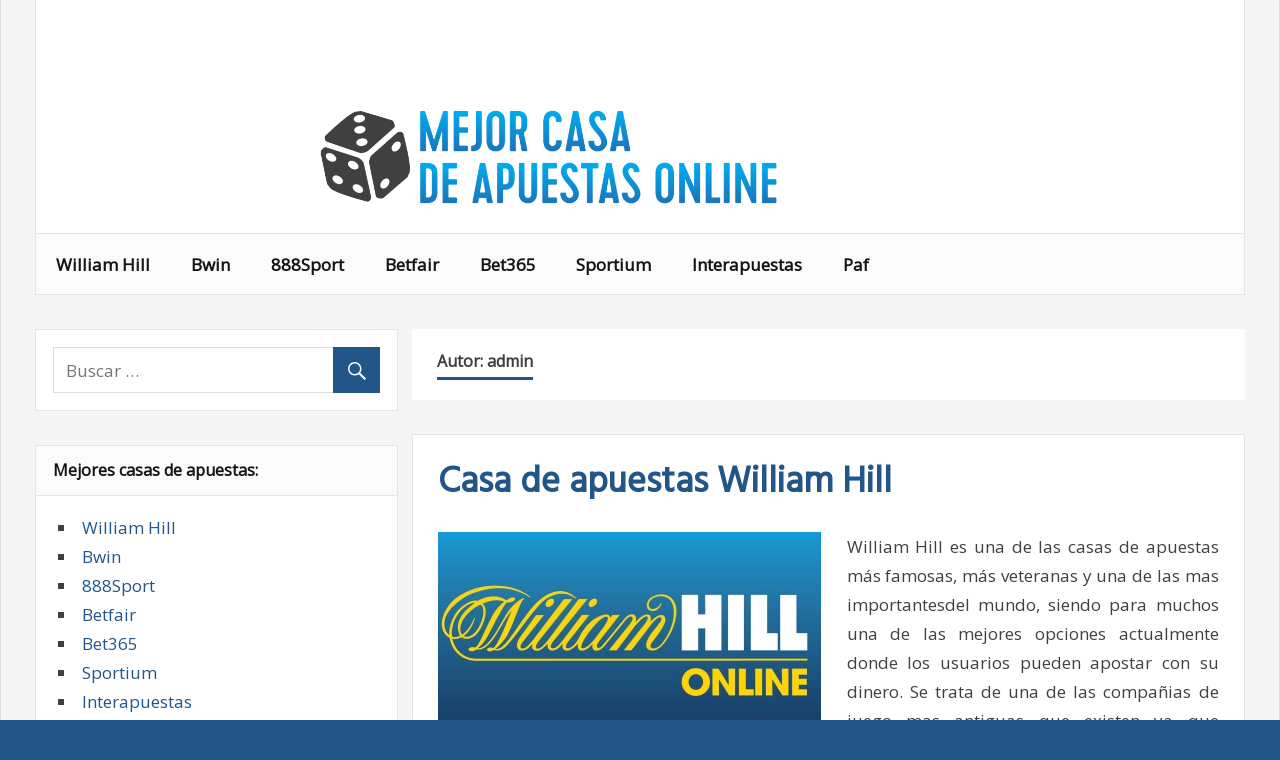

--- FILE ---
content_type: text/html; charset=UTF-8
request_url: http://mejorcasadeapuestasonline.com/author/admin/
body_size: 39285
content:
<!DOCTYPE html>
<html lang="es">

<head>
<link rel="icon" href="http://mejorcasadeapuestasonline.com/wp-content/uploads/2016/01/rating-153609_960_720.jpg" type="image/x-icon" />
<link rel="shortcut icon" href="http://mejorcasadeapuestasonline.com/wp-content/uploads/2016/01/rating-153609_960_720.jpg" type="image/x-icon" />
<meta charset="UTF-8">
<meta name="viewport" content="width=device-width, initial-scale=1">
<link rel="profile" href="http://gmpg.org/xfn/11">
<link rel="pingback" href="http://mejorcasadeapuestasonline.com/xmlrpc.php">

<title>admin</title>
<meta name='robots' content='max-image-preview:large' />
	<style>img:is([sizes="auto" i], [sizes^="auto," i]) { contain-intrinsic-size: 3000px 1500px }</style>
	<link rel='dns-prefetch' href='//fonts.googleapis.com' />
<link rel="alternate" type="application/rss+xml" title=" &raquo; Feed" href="http://mejorcasadeapuestasonline.com/feed/" />
<link rel="alternate" type="application/rss+xml" title=" &raquo; Feed de los comentarios" href="http://mejorcasadeapuestasonline.com/comments/feed/" />
<link rel="alternate" type="application/rss+xml" title=" &raquo; Feed de entradas de admin" href="http://mejorcasadeapuestasonline.com/author/admin/feed/" />
<script type="text/javascript">
/* <![CDATA[ */
window._wpemojiSettings = {"baseUrl":"https:\/\/s.w.org\/images\/core\/emoji\/16.0.1\/72x72\/","ext":".png","svgUrl":"https:\/\/s.w.org\/images\/core\/emoji\/16.0.1\/svg\/","svgExt":".svg","source":{"concatemoji":"http:\/\/mejorcasadeapuestasonline.com\/wp-includes\/js\/wp-emoji-release.min.js?ver=6.8.3"}};
/*! This file is auto-generated */
!function(s,n){var o,i,e;function c(e){try{var t={supportTests:e,timestamp:(new Date).valueOf()};sessionStorage.setItem(o,JSON.stringify(t))}catch(e){}}function p(e,t,n){e.clearRect(0,0,e.canvas.width,e.canvas.height),e.fillText(t,0,0);var t=new Uint32Array(e.getImageData(0,0,e.canvas.width,e.canvas.height).data),a=(e.clearRect(0,0,e.canvas.width,e.canvas.height),e.fillText(n,0,0),new Uint32Array(e.getImageData(0,0,e.canvas.width,e.canvas.height).data));return t.every(function(e,t){return e===a[t]})}function u(e,t){e.clearRect(0,0,e.canvas.width,e.canvas.height),e.fillText(t,0,0);for(var n=e.getImageData(16,16,1,1),a=0;a<n.data.length;a++)if(0!==n.data[a])return!1;return!0}function f(e,t,n,a){switch(t){case"flag":return n(e,"\ud83c\udff3\ufe0f\u200d\u26a7\ufe0f","\ud83c\udff3\ufe0f\u200b\u26a7\ufe0f")?!1:!n(e,"\ud83c\udde8\ud83c\uddf6","\ud83c\udde8\u200b\ud83c\uddf6")&&!n(e,"\ud83c\udff4\udb40\udc67\udb40\udc62\udb40\udc65\udb40\udc6e\udb40\udc67\udb40\udc7f","\ud83c\udff4\u200b\udb40\udc67\u200b\udb40\udc62\u200b\udb40\udc65\u200b\udb40\udc6e\u200b\udb40\udc67\u200b\udb40\udc7f");case"emoji":return!a(e,"\ud83e\udedf")}return!1}function g(e,t,n,a){var r="undefined"!=typeof WorkerGlobalScope&&self instanceof WorkerGlobalScope?new OffscreenCanvas(300,150):s.createElement("canvas"),o=r.getContext("2d",{willReadFrequently:!0}),i=(o.textBaseline="top",o.font="600 32px Arial",{});return e.forEach(function(e){i[e]=t(o,e,n,a)}),i}function t(e){var t=s.createElement("script");t.src=e,t.defer=!0,s.head.appendChild(t)}"undefined"!=typeof Promise&&(o="wpEmojiSettingsSupports",i=["flag","emoji"],n.supports={everything:!0,everythingExceptFlag:!0},e=new Promise(function(e){s.addEventListener("DOMContentLoaded",e,{once:!0})}),new Promise(function(t){var n=function(){try{var e=JSON.parse(sessionStorage.getItem(o));if("object"==typeof e&&"number"==typeof e.timestamp&&(new Date).valueOf()<e.timestamp+604800&&"object"==typeof e.supportTests)return e.supportTests}catch(e){}return null}();if(!n){if("undefined"!=typeof Worker&&"undefined"!=typeof OffscreenCanvas&&"undefined"!=typeof URL&&URL.createObjectURL&&"undefined"!=typeof Blob)try{var e="postMessage("+g.toString()+"("+[JSON.stringify(i),f.toString(),p.toString(),u.toString()].join(",")+"));",a=new Blob([e],{type:"text/javascript"}),r=new Worker(URL.createObjectURL(a),{name:"wpTestEmojiSupports"});return void(r.onmessage=function(e){c(n=e.data),r.terminate(),t(n)})}catch(e){}c(n=g(i,f,p,u))}t(n)}).then(function(e){for(var t in e)n.supports[t]=e[t],n.supports.everything=n.supports.everything&&n.supports[t],"flag"!==t&&(n.supports.everythingExceptFlag=n.supports.everythingExceptFlag&&n.supports[t]);n.supports.everythingExceptFlag=n.supports.everythingExceptFlag&&!n.supports.flag,n.DOMReady=!1,n.readyCallback=function(){n.DOMReady=!0}}).then(function(){return e}).then(function(){var e;n.supports.everything||(n.readyCallback(),(e=n.source||{}).concatemoji?t(e.concatemoji):e.wpemoji&&e.twemoji&&(t(e.twemoji),t(e.wpemoji)))}))}((window,document),window._wpemojiSettings);
/* ]]> */
</script>
<style id='wp-emoji-styles-inline-css' type='text/css'>

	img.wp-smiley, img.emoji {
		display: inline !important;
		border: none !important;
		box-shadow: none !important;
		height: 1em !important;
		width: 1em !important;
		margin: 0 0.07em !important;
		vertical-align: -0.1em !important;
		background: none !important;
		padding: 0 !important;
	}
</style>
<link rel='stylesheet' id='wp-block-library-css' href='http://mejorcasadeapuestasonline.com/wp-includes/css/dist/block-library/style.min.css?ver=6.8.3' type='text/css' media='all' />
<style id='classic-theme-styles-inline-css' type='text/css'>
/*! This file is auto-generated */
.wp-block-button__link{color:#fff;background-color:#32373c;border-radius:9999px;box-shadow:none;text-decoration:none;padding:calc(.667em + 2px) calc(1.333em + 2px);font-size:1.125em}.wp-block-file__button{background:#32373c;color:#fff;text-decoration:none}
</style>
<style id='global-styles-inline-css' type='text/css'>
:root{--wp--preset--aspect-ratio--square: 1;--wp--preset--aspect-ratio--4-3: 4/3;--wp--preset--aspect-ratio--3-4: 3/4;--wp--preset--aspect-ratio--3-2: 3/2;--wp--preset--aspect-ratio--2-3: 2/3;--wp--preset--aspect-ratio--16-9: 16/9;--wp--preset--aspect-ratio--9-16: 9/16;--wp--preset--color--black: #000000;--wp--preset--color--cyan-bluish-gray: #abb8c3;--wp--preset--color--white: #ffffff;--wp--preset--color--pale-pink: #f78da7;--wp--preset--color--vivid-red: #cf2e2e;--wp--preset--color--luminous-vivid-orange: #ff6900;--wp--preset--color--luminous-vivid-amber: #fcb900;--wp--preset--color--light-green-cyan: #7bdcb5;--wp--preset--color--vivid-green-cyan: #00d084;--wp--preset--color--pale-cyan-blue: #8ed1fc;--wp--preset--color--vivid-cyan-blue: #0693e3;--wp--preset--color--vivid-purple: #9b51e0;--wp--preset--gradient--vivid-cyan-blue-to-vivid-purple: linear-gradient(135deg,rgba(6,147,227,1) 0%,rgb(155,81,224) 100%);--wp--preset--gradient--light-green-cyan-to-vivid-green-cyan: linear-gradient(135deg,rgb(122,220,180) 0%,rgb(0,208,130) 100%);--wp--preset--gradient--luminous-vivid-amber-to-luminous-vivid-orange: linear-gradient(135deg,rgba(252,185,0,1) 0%,rgba(255,105,0,1) 100%);--wp--preset--gradient--luminous-vivid-orange-to-vivid-red: linear-gradient(135deg,rgba(255,105,0,1) 0%,rgb(207,46,46) 100%);--wp--preset--gradient--very-light-gray-to-cyan-bluish-gray: linear-gradient(135deg,rgb(238,238,238) 0%,rgb(169,184,195) 100%);--wp--preset--gradient--cool-to-warm-spectrum: linear-gradient(135deg,rgb(74,234,220) 0%,rgb(151,120,209) 20%,rgb(207,42,186) 40%,rgb(238,44,130) 60%,rgb(251,105,98) 80%,rgb(254,248,76) 100%);--wp--preset--gradient--blush-light-purple: linear-gradient(135deg,rgb(255,206,236) 0%,rgb(152,150,240) 100%);--wp--preset--gradient--blush-bordeaux: linear-gradient(135deg,rgb(254,205,165) 0%,rgb(254,45,45) 50%,rgb(107,0,62) 100%);--wp--preset--gradient--luminous-dusk: linear-gradient(135deg,rgb(255,203,112) 0%,rgb(199,81,192) 50%,rgb(65,88,208) 100%);--wp--preset--gradient--pale-ocean: linear-gradient(135deg,rgb(255,245,203) 0%,rgb(182,227,212) 50%,rgb(51,167,181) 100%);--wp--preset--gradient--electric-grass: linear-gradient(135deg,rgb(202,248,128) 0%,rgb(113,206,126) 100%);--wp--preset--gradient--midnight: linear-gradient(135deg,rgb(2,3,129) 0%,rgb(40,116,252) 100%);--wp--preset--font-size--small: 13px;--wp--preset--font-size--medium: 20px;--wp--preset--font-size--large: 36px;--wp--preset--font-size--x-large: 42px;--wp--preset--spacing--20: 0.44rem;--wp--preset--spacing--30: 0.67rem;--wp--preset--spacing--40: 1rem;--wp--preset--spacing--50: 1.5rem;--wp--preset--spacing--60: 2.25rem;--wp--preset--spacing--70: 3.38rem;--wp--preset--spacing--80: 5.06rem;--wp--preset--shadow--natural: 6px 6px 9px rgba(0, 0, 0, 0.2);--wp--preset--shadow--deep: 12px 12px 50px rgba(0, 0, 0, 0.4);--wp--preset--shadow--sharp: 6px 6px 0px rgba(0, 0, 0, 0.2);--wp--preset--shadow--outlined: 6px 6px 0px -3px rgba(255, 255, 255, 1), 6px 6px rgba(0, 0, 0, 1);--wp--preset--shadow--crisp: 6px 6px 0px rgba(0, 0, 0, 1);}:where(.is-layout-flex){gap: 0.5em;}:where(.is-layout-grid){gap: 0.5em;}body .is-layout-flex{display: flex;}.is-layout-flex{flex-wrap: wrap;align-items: center;}.is-layout-flex > :is(*, div){margin: 0;}body .is-layout-grid{display: grid;}.is-layout-grid > :is(*, div){margin: 0;}:where(.wp-block-columns.is-layout-flex){gap: 2em;}:where(.wp-block-columns.is-layout-grid){gap: 2em;}:where(.wp-block-post-template.is-layout-flex){gap: 1.25em;}:where(.wp-block-post-template.is-layout-grid){gap: 1.25em;}.has-black-color{color: var(--wp--preset--color--black) !important;}.has-cyan-bluish-gray-color{color: var(--wp--preset--color--cyan-bluish-gray) !important;}.has-white-color{color: var(--wp--preset--color--white) !important;}.has-pale-pink-color{color: var(--wp--preset--color--pale-pink) !important;}.has-vivid-red-color{color: var(--wp--preset--color--vivid-red) !important;}.has-luminous-vivid-orange-color{color: var(--wp--preset--color--luminous-vivid-orange) !important;}.has-luminous-vivid-amber-color{color: var(--wp--preset--color--luminous-vivid-amber) !important;}.has-light-green-cyan-color{color: var(--wp--preset--color--light-green-cyan) !important;}.has-vivid-green-cyan-color{color: var(--wp--preset--color--vivid-green-cyan) !important;}.has-pale-cyan-blue-color{color: var(--wp--preset--color--pale-cyan-blue) !important;}.has-vivid-cyan-blue-color{color: var(--wp--preset--color--vivid-cyan-blue) !important;}.has-vivid-purple-color{color: var(--wp--preset--color--vivid-purple) !important;}.has-black-background-color{background-color: var(--wp--preset--color--black) !important;}.has-cyan-bluish-gray-background-color{background-color: var(--wp--preset--color--cyan-bluish-gray) !important;}.has-white-background-color{background-color: var(--wp--preset--color--white) !important;}.has-pale-pink-background-color{background-color: var(--wp--preset--color--pale-pink) !important;}.has-vivid-red-background-color{background-color: var(--wp--preset--color--vivid-red) !important;}.has-luminous-vivid-orange-background-color{background-color: var(--wp--preset--color--luminous-vivid-orange) !important;}.has-luminous-vivid-amber-background-color{background-color: var(--wp--preset--color--luminous-vivid-amber) !important;}.has-light-green-cyan-background-color{background-color: var(--wp--preset--color--light-green-cyan) !important;}.has-vivid-green-cyan-background-color{background-color: var(--wp--preset--color--vivid-green-cyan) !important;}.has-pale-cyan-blue-background-color{background-color: var(--wp--preset--color--pale-cyan-blue) !important;}.has-vivid-cyan-blue-background-color{background-color: var(--wp--preset--color--vivid-cyan-blue) !important;}.has-vivid-purple-background-color{background-color: var(--wp--preset--color--vivid-purple) !important;}.has-black-border-color{border-color: var(--wp--preset--color--black) !important;}.has-cyan-bluish-gray-border-color{border-color: var(--wp--preset--color--cyan-bluish-gray) !important;}.has-white-border-color{border-color: var(--wp--preset--color--white) !important;}.has-pale-pink-border-color{border-color: var(--wp--preset--color--pale-pink) !important;}.has-vivid-red-border-color{border-color: var(--wp--preset--color--vivid-red) !important;}.has-luminous-vivid-orange-border-color{border-color: var(--wp--preset--color--luminous-vivid-orange) !important;}.has-luminous-vivid-amber-border-color{border-color: var(--wp--preset--color--luminous-vivid-amber) !important;}.has-light-green-cyan-border-color{border-color: var(--wp--preset--color--light-green-cyan) !important;}.has-vivid-green-cyan-border-color{border-color: var(--wp--preset--color--vivid-green-cyan) !important;}.has-pale-cyan-blue-border-color{border-color: var(--wp--preset--color--pale-cyan-blue) !important;}.has-vivid-cyan-blue-border-color{border-color: var(--wp--preset--color--vivid-cyan-blue) !important;}.has-vivid-purple-border-color{border-color: var(--wp--preset--color--vivid-purple) !important;}.has-vivid-cyan-blue-to-vivid-purple-gradient-background{background: var(--wp--preset--gradient--vivid-cyan-blue-to-vivid-purple) !important;}.has-light-green-cyan-to-vivid-green-cyan-gradient-background{background: var(--wp--preset--gradient--light-green-cyan-to-vivid-green-cyan) !important;}.has-luminous-vivid-amber-to-luminous-vivid-orange-gradient-background{background: var(--wp--preset--gradient--luminous-vivid-amber-to-luminous-vivid-orange) !important;}.has-luminous-vivid-orange-to-vivid-red-gradient-background{background: var(--wp--preset--gradient--luminous-vivid-orange-to-vivid-red) !important;}.has-very-light-gray-to-cyan-bluish-gray-gradient-background{background: var(--wp--preset--gradient--very-light-gray-to-cyan-bluish-gray) !important;}.has-cool-to-warm-spectrum-gradient-background{background: var(--wp--preset--gradient--cool-to-warm-spectrum) !important;}.has-blush-light-purple-gradient-background{background: var(--wp--preset--gradient--blush-light-purple) !important;}.has-blush-bordeaux-gradient-background{background: var(--wp--preset--gradient--blush-bordeaux) !important;}.has-luminous-dusk-gradient-background{background: var(--wp--preset--gradient--luminous-dusk) !important;}.has-pale-ocean-gradient-background{background: var(--wp--preset--gradient--pale-ocean) !important;}.has-electric-grass-gradient-background{background: var(--wp--preset--gradient--electric-grass) !important;}.has-midnight-gradient-background{background: var(--wp--preset--gradient--midnight) !important;}.has-small-font-size{font-size: var(--wp--preset--font-size--small) !important;}.has-medium-font-size{font-size: var(--wp--preset--font-size--medium) !important;}.has-large-font-size{font-size: var(--wp--preset--font-size--large) !important;}.has-x-large-font-size{font-size: var(--wp--preset--font-size--x-large) !important;}
:where(.wp-block-post-template.is-layout-flex){gap: 1.25em;}:where(.wp-block-post-template.is-layout-grid){gap: 1.25em;}
:where(.wp-block-columns.is-layout-flex){gap: 2em;}:where(.wp-block-columns.is-layout-grid){gap: 2em;}
:root :where(.wp-block-pullquote){font-size: 1.5em;line-height: 1.6;}
</style>
<link rel='stylesheet' id='zeemagazine-stylesheet-css' href='http://mejorcasadeapuestasonline.com/wp-content/themes/zeemagazine/style.css?ver=6.8.3' type='text/css' media='all' />
<link rel='stylesheet' id='zeemagazine-genericons-css' href='http://mejorcasadeapuestasonline.com/wp-content/themes/zeemagazine/css/genericons/genericons.css?ver=6.8.3' type='text/css' media='all' />
<link rel='stylesheet' id='zeemagazine-default-fonts-css' href='//fonts.googleapis.com/css?family=Open+Sans%7CHind&#038;subset=latin%2Clatin-ext' type='text/css' media='all' />
<!--[if lt IE 9]>
<script type="text/javascript" src="http://mejorcasadeapuestasonline.com/wp-content/themes/zeemagazine/js/html5shiv.min.js?ver=3.7.2" id="zeemagazine-html5shiv-js"></script>
<![endif]-->
<script type="text/javascript" src="http://mejorcasadeapuestasonline.com/wp-includes/js/jquery/jquery.min.js?ver=3.7.1" id="jquery-core-js"></script>
<script type="text/javascript" src="http://mejorcasadeapuestasonline.com/wp-includes/js/jquery/jquery-migrate.min.js?ver=3.4.1" id="jquery-migrate-js"></script>
<script type="text/javascript" src="http://mejorcasadeapuestasonline.com/wp-content/themes/zeemagazine/js/navigation.js?ver=6.8.3" id="zeemagazine-jquery-navigation-js"></script>
<script type="text/javascript" src="http://mejorcasadeapuestasonline.com/wp-content/themes/zeemagazine/js/sidebar.js?ver=6.8.3" id="zeemagazine-jquery-sidebar-js"></script>
<link rel="https://api.w.org/" href="http://mejorcasadeapuestasonline.com/wp-json/" /><link rel="alternate" title="JSON" type="application/json" href="http://mejorcasadeapuestasonline.com/wp-json/wp/v2/users/1" /><link rel="EditURI" type="application/rsd+xml" title="RSD" href="http://mejorcasadeapuestasonline.com/xmlrpc.php?rsd" />
<meta name="generator" content="WordPress 6.8.3" />
<style type="text/css">.recentcomments a{display:inline !important;padding:0 !important;margin:0 !important;}</style><style type="text/css" id="custom-background-css">
body.custom-background { background-image: url("http://mejorcasadeapuestasonline.com/wp-content/uploads/2016/01/plain-blue.jpg"); background-position: center top; background-size: auto; background-repeat: repeat; background-attachment: scroll; }
</style>
	</head>

<body class="archive author author-admin author-1 custom-background wp-theme-zeemagazine sidebar-left">

	<div id="page" class="hfeed site">
		
		<a class="skip-link screen-reader-text" href="#content">Skip to content</a>
			
		<header id="masthead" class="site-header clearfix" role="banner">
			
			<div class="header-main clearfix">
						
				<div id="logo" class="site-branding clearfix">
				
					
	<a href="http://mejorcasadeapuestasonline.com/" title="" rel="home">
		<h1 class="site-title"></h1>
	</a>

				
				</div><!-- .site-branding -->
				
				<div class="header-content-wrap">
				
					
	<div id="header-content" class="header-content clearfix">
		
		
	</div>			

							
		<div id="headimg" class="header-image">
			<img src="http://mejorcasadeapuestasonline.com/wp-content/uploads/2016/02/cropped-20.png" />
		</div>
	
	
				
				</div>

			</div><!-- .header-main -->
			
			<nav id="main-navigation" class="primary-navigation navigation clearfix" role="navigation">
				<ul id="menu-reyting-bk" class="main-navigation-menu"><li id="menu-item-39" class="menu-item menu-item-type-post_type menu-item-object-post menu-item-39"><a href="http://mejorcasadeapuestasonline.com/casa-de-apuestas-william-hill/">William Hill</a></li>
<li id="menu-item-40" class="menu-item menu-item-type-post_type menu-item-object-post menu-item-40"><a href="http://mejorcasadeapuestasonline.com/casa-de-apuestas-bwin/">Bwin</a></li>
<li id="menu-item-41" class="menu-item menu-item-type-post_type menu-item-object-post menu-item-41"><a href="http://mejorcasadeapuestasonline.com/casa-de-apuestas-888sport/">888Sport</a></li>
<li id="menu-item-42" class="menu-item menu-item-type-post_type menu-item-object-post menu-item-42"><a href="http://mejorcasadeapuestasonline.com/casa-de-apuestas-betfair/">Betfair</a></li>
<li id="menu-item-43" class="menu-item menu-item-type-post_type menu-item-object-post menu-item-43"><a href="http://mejorcasadeapuestasonline.com/casa-de-apuestas-bet365/">Bet365</a></li>
<li id="menu-item-44" class="menu-item menu-item-type-post_type menu-item-object-post menu-item-44"><a href="http://mejorcasadeapuestasonline.com/casa-de-apuestas-sportium/">Sportium</a></li>
<li id="menu-item-45" class="menu-item menu-item-type-post_type menu-item-object-post menu-item-45"><a href="http://mejorcasadeapuestasonline.com/casa-de-apuestas-interapuestas/">Interapuestas</a></li>
<li id="menu-item-46" class="menu-item menu-item-type-post_type menu-item-object-post menu-item-46"><a href="http://mejorcasadeapuestasonline.com/casa-de-apuestas-paf/">Paf</a></li>
</ul>			</nav><!-- #main-navigation -->
		
		</header><!-- #masthead -->
			
		<div id="content" class="site-content clearfix">
			
	<section id="primary" class="content-area">
		<main id="main" class="site-main" role="main">
		
				
			<header class="page-header">
				<h1 class="archive-title">Autor: <span>admin</span></h1>			</header><!-- .page-header -->

			
	<article id="post-8" class="post-8 post type-post status-publish format-standard has-post-thumbnail hentry category-uncategorized">

		<header class="entry-header">
			
			<h1 class="entry-title"><a href="http://mejorcasadeapuestasonline.com/casa-de-apuestas-william-hill/" rel="bookmark">Casa de apuestas William Hill</a></h1>			
						
		</header><!-- .entry-header -->

		<div class="entry-content clearfix">
			
					
		<div class="entry-thumbnail">
			<a href="http://mejorcasadeapuestasonline.com/casa-de-apuestas-william-hill/" rel="bookmark">
				<img width="383" height="218" src="http://mejorcasadeapuestasonline.com/wp-content/uploads/2016/01/william-hill-383.jpg" class="alignleft wp-post-image" alt="" decoding="async" fetchpriority="high" srcset="http://mejorcasadeapuestasonline.com/wp-content/uploads/2016/01/william-hill-383.jpg 383w, http://mejorcasadeapuestasonline.com/wp-content/uploads/2016/01/william-hill-383-300x171.jpg 300w" sizes="(max-width: 383px) 100vw, 383px" />			</a>
		</div>
			<p style="text-align: justify;">William Hill es una de las casas de apuestas más famosas, más veteranas y una de las mas importantesdel mundo, siendo para muchos una de las mejores opciones actualmente donde los usuarios pueden apostar con su dinero. Se trata de una de las compañias de juego mas antiguas que existen ya que comenzaron a operar en el mundo del juego en 1930 y cuenta con más de 16.000 empleados en todo el mundo. Fue en 1998 cuando lanzaron su versión online para que sus clientes pudiesen hacer sus apuestas por internet.</p>
<p style="text-align: justify;"> <a href="http://mejorcasadeapuestasonline.com/casa-de-apuestas-william-hill/#more-8" class="more-link">Leer más &raquo;</a></p>
		
		</div><!-- .entry-content -->

	</article>
	<article id="post-12" class="post-12 post type-post status-publish format-standard has-post-thumbnail hentry category-uncategorized">

		<header class="entry-header">
			
			<h1 class="entry-title"><a href="http://mejorcasadeapuestasonline.com/casa-de-apuestas-bwin/" rel="bookmark">Casa de apuestas Bwin</a></h1>			
						
		</header><!-- .entry-header -->

		<div class="entry-content clearfix">
			
					
		<div class="entry-thumbnail">
			<a href="http://mejorcasadeapuestasonline.com/casa-de-apuestas-bwin/" rel="bookmark">
				<img width="383" height="218" src="http://mejorcasadeapuestasonline.com/wp-content/uploads/2016/01/bwin.jpg" class="alignleft wp-post-image" alt="" decoding="async" srcset="http://mejorcasadeapuestasonline.com/wp-content/uploads/2016/01/bwin.jpg 383w, http://mejorcasadeapuestasonline.com/wp-content/uploads/2016/01/bwin-300x171.jpg 300w" sizes="(max-width: 383px) 100vw, 383px" />			</a>
		</div>
			<p style="text-align: justify;">Bwin es una de las mejores casas de apuestas por interntet desde hace varios años , y de las más populares. Ofrece una de las mayores ofertas en cantidad de apuestas en vivo (una de las principales causas por la que es muy popular). También dispone de secciones para poder jugar al póker, casino y tragaperras.</p>
<p style="text-align: justify;"> <a href="http://mejorcasadeapuestasonline.com/casa-de-apuestas-bwin/#more-12" class="more-link">Leer más &raquo;</a></p>
		
		</div><!-- .entry-content -->

	</article>
	<article id="post-19" class="post-19 post type-post status-publish format-standard has-post-thumbnail hentry category-uncategorized">

		<header class="entry-header">
			
			<h1 class="entry-title"><a href="http://mejorcasadeapuestasonline.com/casa-de-apuestas-888sport/" rel="bookmark">Casa de apuestas 888Sport</a></h1>			
						
		</header><!-- .entry-header -->

		<div class="entry-content clearfix">
			
					
		<div class="entry-thumbnail">
			<a href="http://mejorcasadeapuestasonline.com/casa-de-apuestas-888sport/" rel="bookmark">
				<img width="383" height="218" src="http://mejorcasadeapuestasonline.com/wp-content/uploads/2016/01/888.jpg" class="alignleft wp-post-image" alt="" decoding="async" srcset="http://mejorcasadeapuestasonline.com/wp-content/uploads/2016/01/888.jpg 383w, http://mejorcasadeapuestasonline.com/wp-content/uploads/2016/01/888-300x171.jpg 300w" sizes="(max-width: 383px) 100vw, 383px" />			</a>
		</div>
			<p style="text-align: justify;">888 Sport es una de las web de apuestas deportivas más recientes en internet y que pertenece a la conocida firma 888. Esta compañía se dedicaba antes sobre todo al casino y al póker online, pero después de la aparición de la nueva ley del juego en España, esta compañía aprovechó esta circunstancia y saco una versión de apuestas para los apostantes y usuarios españoles. Esta empresa tiene su sede en Gibraltar, una colonia británica al sur de España, y cotiza en la bolsa de Londres.</p>
<p style="text-align: justify;"> <a href="http://mejorcasadeapuestasonline.com/casa-de-apuestas-888sport/#more-19" class="more-link">Leer más &raquo;</a></p>
		
		</div><!-- .entry-content -->

	</article>
	<article id="post-23" class="post-23 post type-post status-publish format-standard has-post-thumbnail hentry category-uncategorized">

		<header class="entry-header">
			
			<h1 class="entry-title"><a href="http://mejorcasadeapuestasonline.com/casa-de-apuestas-betfair/" rel="bookmark">Casa de apuestas Betfair</a></h1>			
						
		</header><!-- .entry-header -->

		<div class="entry-content clearfix">
			
					
		<div class="entry-thumbnail">
			<a href="http://mejorcasadeapuestasonline.com/casa-de-apuestas-betfair/" rel="bookmark">
				<img width="383" height="218" src="http://mejorcasadeapuestasonline.com/wp-content/uploads/2016/01/Betfair.jpg" class="alignleft wp-post-image" alt="" decoding="async" loading="lazy" srcset="http://mejorcasadeapuestasonline.com/wp-content/uploads/2016/01/Betfair.jpg 383w, http://mejorcasadeapuestasonline.com/wp-content/uploads/2016/01/Betfair-300x171.jpg 300w" sizes="auto, (max-width: 383px) 100vw, 383px" />			</a>
		</div>
			<p style="text-align: justify;">Betfair es una de las grandes casas de apuestas que hay ahora mismo en internet, y es distinta del resto de casas de apuestas debido a que el usuario no realiza las apuestas contra Betfair , sino que realiza las apuestas con otros apostantes como contrapartida , es decir, son otros usuarios los que pierden el dinero si el primer usuario gana esa apuesta . Esto permite a esta casa de apuestas aumentar las cuotas de los eventos deportivos que ofrece. También ofrece jugar al póker , al casino y juegos, ofreciendo así una variada oferta.</p>
<p style="text-align: justify;"> <a href="http://mejorcasadeapuestasonline.com/casa-de-apuestas-betfair/#more-23" class="more-link">Leer más &raquo;</a></p>
		
		</div><!-- .entry-content -->

	</article>
	<article id="post-27" class="post-27 post type-post status-publish format-standard has-post-thumbnail hentry category-uncategorized">

		<header class="entry-header">
			
			<h1 class="entry-title"><a href="http://mejorcasadeapuestasonline.com/casa-de-apuestas-bet365/" rel="bookmark">Casa de apuestas Bet365</a></h1>			
						
		</header><!-- .entry-header -->

		<div class="entry-content clearfix">
			
					
		<div class="entry-thumbnail">
			<a href="http://mejorcasadeapuestasonline.com/casa-de-apuestas-bet365/" rel="bookmark">
				<img width="383" height="218" src="http://mejorcasadeapuestasonline.com/wp-content/uploads/2016/01/Bet365-383.jpg" class="alignleft wp-post-image" alt="" decoding="async" loading="lazy" srcset="http://mejorcasadeapuestasonline.com/wp-content/uploads/2016/01/Bet365-383.jpg 383w, http://mejorcasadeapuestasonline.com/wp-content/uploads/2016/01/Bet365-383-300x171.jpg 300w" sizes="auto, (max-width: 383px) 100vw, 383px" />			</a>
		</div>
			<p style="text-align: justify;">Bet365 es una gran empresa dedicada al juego online con sede en el Reino Unido, y se podría decir que es la empresa líder de este sector y ser incluso la mejor valorada por muchos analistas.</p>
<p style="text-align: justify;">Esta empresa se fundó en 1974 cuando se crearon varias tiendas físicas de apuestas deportivas, y fue en el año 2000 cuando empezaron su actividad en internet mediante su página web.</p>
<p style="text-align: justify;"> <a href="http://mejorcasadeapuestasonline.com/casa-de-apuestas-bet365/#more-27" class="more-link">Leer más &raquo;</a></p>
		
		</div><!-- .entry-content -->

	</article>
	<article id="post-30" class="post-30 post type-post status-publish format-standard has-post-thumbnail hentry category-uncategorized">

		<header class="entry-header">
			
			<h1 class="entry-title"><a href="http://mejorcasadeapuestasonline.com/casa-de-apuestas-sportium/" rel="bookmark">Casa de apuestas Sportium</a></h1>			
						
		</header><!-- .entry-header -->

		<div class="entry-content clearfix">
			
					
		<div class="entry-thumbnail">
			<a href="http://mejorcasadeapuestasonline.com/casa-de-apuestas-sportium/" rel="bookmark">
				<img width="383" height="218" src="http://mejorcasadeapuestasonline.com/wp-content/uploads/2016/01/Sportium.jpg" class="alignleft wp-post-image" alt="" decoding="async" loading="lazy" srcset="http://mejorcasadeapuestasonline.com/wp-content/uploads/2016/01/Sportium.jpg 383w, http://mejorcasadeapuestasonline.com/wp-content/uploads/2016/01/Sportium-300x171.jpg 300w" sizes="auto, (max-width: 383px) 100vw, 383px" />			</a>
		</div>
			<p style="text-align: justify;">Sportium es una página web de apuestas deportivas centrada sobre todo en el mercado español, ya que su sede central está en la provincia de Barcelona. Aunque s u actividad se centre en las competiciones deportivas españolas , no quiere decir que olvide otros mercados y países, ya que se puede apostar en miles de mercados durante el día. Esta web t ambién nos ofrece la posibilidad de jugar al bingo y al póker. Una gran oportunidad para los apostantes españoles.</p>
<p style="text-align: justify;"> <a href="http://mejorcasadeapuestasonline.com/casa-de-apuestas-sportium/#more-30" class="more-link">Leer más &raquo;</a></p>
		
		</div><!-- .entry-content -->

	</article>
	<article id="post-33" class="post-33 post type-post status-publish format-standard has-post-thumbnail hentry category-uncategorized">

		<header class="entry-header">
			
			<h1 class="entry-title"><a href="http://mejorcasadeapuestasonline.com/casa-de-apuestas-interapuestas/" rel="bookmark">Casa de apuestas Interapuestas</a></h1>			
						
		</header><!-- .entry-header -->

		<div class="entry-content clearfix">
			
					
		<div class="entry-thumbnail">
			<a href="http://mejorcasadeapuestasonline.com/casa-de-apuestas-interapuestas/" rel="bookmark">
				<img width="383" height="218" src="http://mejorcasadeapuestasonline.com/wp-content/uploads/2016/01/Interapuestas.jpg" class="alignleft wp-post-image" alt="" decoding="async" loading="lazy" srcset="http://mejorcasadeapuestasonline.com/wp-content/uploads/2016/01/Interapuestas.jpg 383w, http://mejorcasadeapuestasonline.com/wp-content/uploads/2016/01/Interapuestas-300x171.jpg 300w" sizes="auto, (max-width: 383px) 100vw, 383px" />			</a>
		</div>
			<p style="text-align: justify;">Interapuestas es la versión española de la mundialemnte conocida marca interwetten una empresa austriaca que se fundó en 1990 en Viena gestionando apuestas de fútbol y hockey sobre hielo. Poco a poco fueron aumentado los deportes sobre los que hacer apuestas y en 1997 abrieron su página web en internet.</p>
<p style="text-align: justify;"> <a href="http://mejorcasadeapuestasonline.com/casa-de-apuestas-interapuestas/#more-33" class="more-link">Leer más &raquo;</a></p>
		
		</div><!-- .entry-content -->

	</article>
	<article id="post-36" class="post-36 post type-post status-publish format-standard has-post-thumbnail hentry category-uncategorized">

		<header class="entry-header">
			
			<h1 class="entry-title"><a href="http://mejorcasadeapuestasonline.com/casa-de-apuestas-paf/" rel="bookmark">Casa de apuestas Paf</a></h1>			
						
		</header><!-- .entry-header -->

		<div class="entry-content clearfix">
			
					
		<div class="entry-thumbnail">
			<a href="http://mejorcasadeapuestasonline.com/casa-de-apuestas-paf/" rel="bookmark">
				<img width="383" height="218" src="http://mejorcasadeapuestasonline.com/wp-content/uploads/2016/01/Paf.jpg" class="alignleft wp-post-image" alt="" decoding="async" loading="lazy" srcset="http://mejorcasadeapuestasonline.com/wp-content/uploads/2016/01/Paf.jpg 383w, http://mejorcasadeapuestasonline.com/wp-content/uploads/2016/01/Paf-300x171.jpg 300w" sizes="auto, (max-width: 383px) 100vw, 383px" />			</a>
		</div>
			<p style="text-align: justify;">La casa de apuestas Paf es un caso único en el mundo las apuestas y de sitios de juego online, ya que su razón social se basa en destinar gran parte sus beneficios obras sociales. PAF se caracteriza por su limpieza y por su fácil uso de su interfaz de usuario, y por el hecho de tener una verdadera sucursal física en España, haciendo que su atención al cliente sea de muy alta calidad.</p>
<p style="text-align: justify;"> <a href="http://mejorcasadeapuestasonline.com/casa-de-apuestas-paf/#more-36" class="more-link">Leer más &raquo;</a></p>
		
		</div><!-- .entry-content -->

	</article>			
		</main><!-- #main -->
	</section><!-- #primary -->

		<section id="secondary" class="sidebar widget-area clearfix" role="complementary">

		<aside id="search-4" class="widget widget_search clearfix">	<form role="search" method="get" class="search-form" action="http://mejorcasadeapuestasonline.com/">
		<label>
			<span class="screen-reader-text">Búsqueda de la:</span>
			<input type="search" class="search-field" placeholder="Buscar &hellip;" value="" name="s">
		</label>
		<button type="submit" class="search-submit">
			<span class="genericon-search"></span>
		</button>
	</form>

</aside><aside id="nav_menu-5" class="widget widget_nav_menu clearfix"><div class="widget-header"><h3 class="widget-title">Mejores casas de apuestas:</h3></div><div class="menu-reyting-bk-container"><ul id="menu-reyting-bk-1" class="menu"><li class="menu-item menu-item-type-post_type menu-item-object-post menu-item-39"><a href="http://mejorcasadeapuestasonline.com/casa-de-apuestas-william-hill/">William Hill</a></li>
<li class="menu-item menu-item-type-post_type menu-item-object-post menu-item-40"><a href="http://mejorcasadeapuestasonline.com/casa-de-apuestas-bwin/">Bwin</a></li>
<li class="menu-item menu-item-type-post_type menu-item-object-post menu-item-41"><a href="http://mejorcasadeapuestasonline.com/casa-de-apuestas-888sport/">888Sport</a></li>
<li class="menu-item menu-item-type-post_type menu-item-object-post menu-item-42"><a href="http://mejorcasadeapuestasonline.com/casa-de-apuestas-betfair/">Betfair</a></li>
<li class="menu-item menu-item-type-post_type menu-item-object-post menu-item-43"><a href="http://mejorcasadeapuestasonline.com/casa-de-apuestas-bet365/">Bet365</a></li>
<li class="menu-item menu-item-type-post_type menu-item-object-post menu-item-44"><a href="http://mejorcasadeapuestasonline.com/casa-de-apuestas-sportium/">Sportium</a></li>
<li class="menu-item menu-item-type-post_type menu-item-object-post menu-item-45"><a href="http://mejorcasadeapuestasonline.com/casa-de-apuestas-interapuestas/">Interapuestas</a></li>
<li class="menu-item menu-item-type-post_type menu-item-object-post menu-item-46"><a href="http://mejorcasadeapuestasonline.com/casa-de-apuestas-paf/">Paf</a></li>
</ul></div></aside>
		<aside id="recent-posts-4" class="widget widget_recent_entries clearfix">
		<div class="widget-header"><h3 class="widget-title">Opinion de casas de apuestas:</h3></div>
		<ul>
											<li>
					<a href="http://mejorcasadeapuestasonline.com/casa-de-apuestas-william-hill/">Casa de apuestas William Hill</a>
									</li>
											<li>
					<a href="http://mejorcasadeapuestasonline.com/casa-de-apuestas-bwin/">Casa de apuestas Bwin</a>
									</li>
											<li>
					<a href="http://mejorcasadeapuestasonline.com/casa-de-apuestas-888sport/">Casa de apuestas 888Sport</a>
									</li>
											<li>
					<a href="http://mejorcasadeapuestasonline.com/casa-de-apuestas-betfair/">Casa de apuestas Betfair</a>
									</li>
											<li>
					<a href="http://mejorcasadeapuestasonline.com/casa-de-apuestas-bet365/">Casa de apuestas Bet365</a>
									</li>
											<li>
					<a href="http://mejorcasadeapuestasonline.com/casa-de-apuestas-sportium/">Casa de apuestas Sportium</a>
									</li>
											<li>
					<a href="http://mejorcasadeapuestasonline.com/casa-de-apuestas-interapuestas/">Casa de apuestas Interapuestas</a>
									</li>
											<li>
					<a href="http://mejorcasadeapuestasonline.com/casa-de-apuestas-paf/">Casa de apuestas Paf</a>
									</li>
					</ul>

		</aside><aside id="recent-comments-4" class="widget widget_recent_comments clearfix"><div class="widget-header"><h3 class="widget-title">Comentarios:</h3></div><ul id="recentcomments"></ul></aside>
	</section><!-- #secondary -->
	
	</div><!-- #content -->
	
	
	<footer id="colophon" class="site-footer clearfix" role="contentinfo">
		
		<div class="footer-main container clearfix">
			
			<div id="footer-text" class="site-info">
				
				Copyright © 2017 <a href="/">MejorCasaDeApuestasOnline.com</a> | <a href="/">Calificación y opinión de casas de apuestas</a>. 
			
			</div><!-- .site-info -->
			
			<nav id="footer-links" class="footer-navigation navigation clearfix" role="navigation">
							</nav><!-- .footer-navigation -->
<!-- hit.ua -->
<a href='http://hit.ua/?x=120505' target='_blank'>
<script language="javascript" type="text/javascript"><!--
Cd=document;Cr="&"+Math.random();Cp="&s=1";
Cd.cookie="b=b";if(Cd.cookie)Cp+="&c=1";
Cp+="&t="+(new Date()).getTimezoneOffset();
if(self!=top)Cp+="&f=1";
//--></script>
<script language="javascript1.1" type="text/javascript"><!--
if(navigator.javaEnabled())Cp+="&j=1";
//--></script>
<script language="javascript1.2" type="text/javascript"><!--
if(typeof(screen)!='undefined')Cp+="&w="+screen.width+"&h="+
screen.height+"&d="+(screen.colorDepth?screen.colorDepth:screen.pixelDepth);
//--></script>
<script language="javascript" type="text/javascript"><!--
Cd.write("<img src='http://c.hit.ua/hit?i=120505&g=0&x=2"+Cp+Cr+
"&r="+escape(Cd.referrer)+"&u="+escape(window.location.href)+
"' border='0' wi"+"dth='1' he"+"ight='1'/>");
//--></script>
<noscript>
<img src='http://c.hit.ua/hit?i=120505&amp;g=0&amp;x=2' border='0'/>
</noscript></a>
<!-- / hit.ua -->


		</div><!-- .footer-main -->

	</footer><!-- #colophon -->

</div><!-- #page -->

<script type="speculationrules">
{"prefetch":[{"source":"document","where":{"and":[{"href_matches":"\/*"},{"not":{"href_matches":["\/wp-*.php","\/wp-admin\/*","\/wp-content\/uploads\/*","\/wp-content\/*","\/wp-content\/plugins\/*","\/wp-content\/themes\/zeemagazine\/*","\/*\\?(.+)"]}},{"not":{"selector_matches":"a[rel~=\"nofollow\"]"}},{"not":{"selector_matches":".no-prefetch, .no-prefetch a"}}]},"eagerness":"conservative"}]}
</script>

</body>
</html>